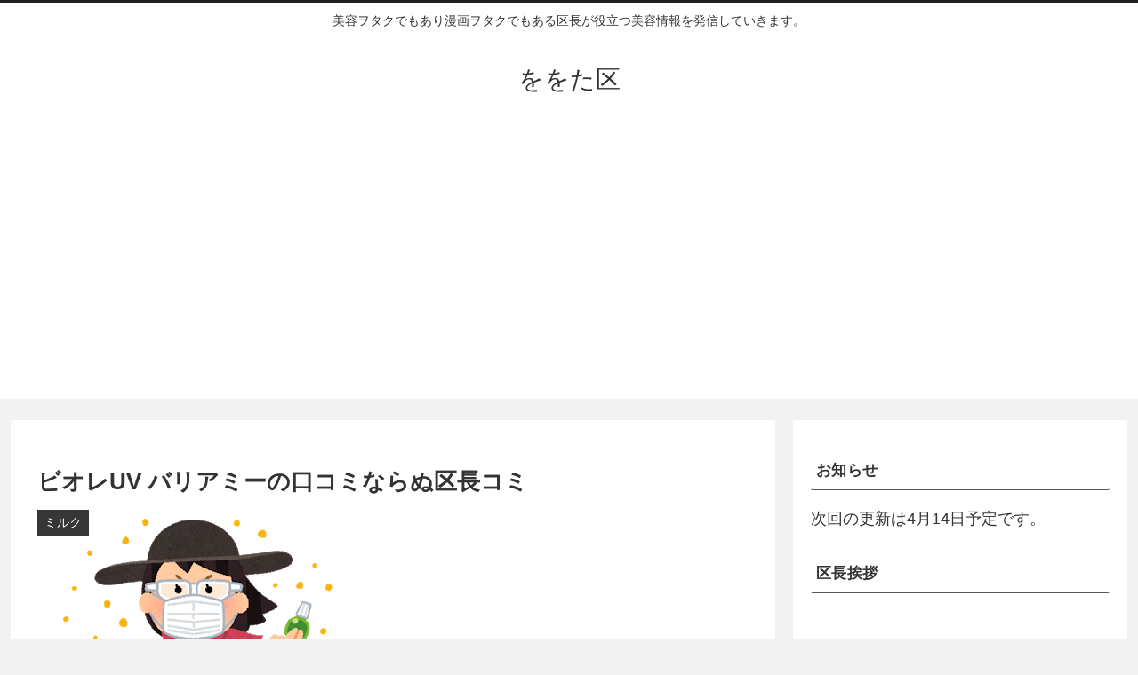

--- FILE ---
content_type: text/html; charset=utf-8
request_url: https://www.google.com/recaptcha/api2/aframe
body_size: 268
content:
<!DOCTYPE HTML><html><head><meta http-equiv="content-type" content="text/html; charset=UTF-8"></head><body><script nonce="Q-9aOYpBEwT1L33rEXOxFg">/** Anti-fraud and anti-abuse applications only. See google.com/recaptcha */ try{var clients={'sodar':'https://pagead2.googlesyndication.com/pagead/sodar?'};window.addEventListener("message",function(a){try{if(a.source===window.parent){var b=JSON.parse(a.data);var c=clients[b['id']];if(c){var d=document.createElement('img');d.src=c+b['params']+'&rc='+(localStorage.getItem("rc::a")?sessionStorage.getItem("rc::b"):"");window.document.body.appendChild(d);sessionStorage.setItem("rc::e",parseInt(sessionStorage.getItem("rc::e")||0)+1);localStorage.setItem("rc::h",'1769040480616');}}}catch(b){}});window.parent.postMessage("_grecaptcha_ready", "*");}catch(b){}</script></body></html>